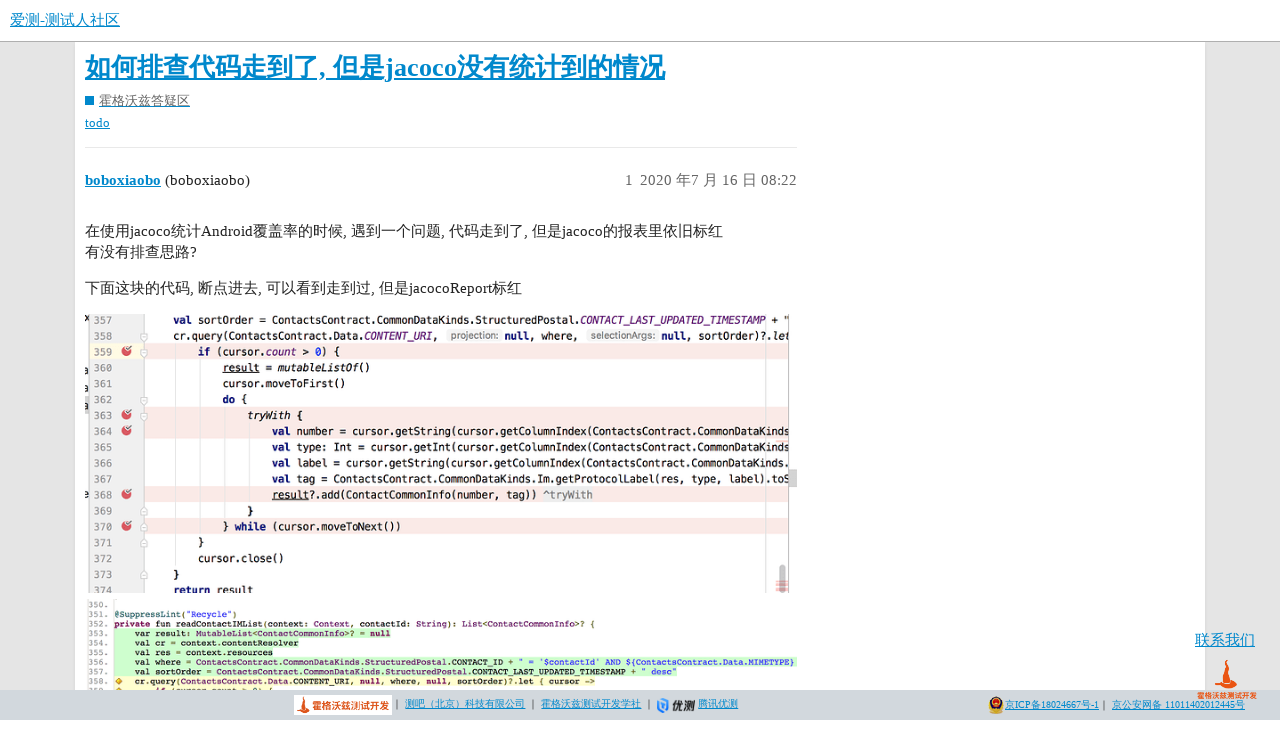

--- FILE ---
content_type: text/html; charset=utf-8
request_url: https://ceshiren.com/t/topic/3821
body_size: 4616
content:
<!DOCTYPE html>
<html lang="zh-CN">
  <head>
    <meta charset="utf-8">
    <title>如何排查代码走到了, 但是jacoco没有统计到的情况 - 霍格沃兹答疑区 - 爱测-测试人社区</title>
    <meta name="description" content="在使用jacoco统计Android覆盖率的时候, 遇到一个问题, 代码走到了, 但是jacoco的报表里依旧标红 
有没有排查思路? 
下面这块的代码, 断点进去, 可以看到走到过, 但是jacocoReport标红">
    <meta name="generator" content="Discourse 3.1.0.beta2 - https://github.com/discourse/discourse version 964f37476dbbfb978bf99608a62d0da9ddf531fa">
<link rel="icon" type="image/png" href="https://ceshiren.com/uploads/default/optimized/1X/809c63f904a37bc0c6f029bbaf4903c27f03ea8a_2_32x32.png">
<link rel="apple-touch-icon" type="image/png" href="https://ceshiren.com/uploads/default/optimized/1X/809c63f904a37bc0c6f029bbaf4903c27f03ea8a_2_180x180.png">
<meta name="theme-color" media="all" content="#ffffff">

<meta name="viewport" content="width=device-width, initial-scale=1.0, minimum-scale=1.0, user-scalable=yes, viewport-fit=cover">
<link rel="canonical" href="https://ceshiren.com/t/topic/3821" />

<link rel="search" type="application/opensearchdescription+xml" href="https://ceshiren.com/opensearch.xml" title="爱测-测试人社区 Search">

    <link href="/stylesheets/color_definitions_scheme__3_f808f3d62960ef4ca8c4d734ef87aa84099e0b1b.css?__ws=ceshiren.com" media="all" rel="stylesheet" class="light-scheme"/>

  <link href="/stylesheets/desktop_95c418cb5572080e2410c6845c4a2b6615d60719.css?__ws=ceshiren.com" media="all" rel="stylesheet" data-target="desktop"  />



  <link href="/stylesheets/discourse-cakeday_95c418cb5572080e2410c6845c4a2b6615d60719.css?__ws=ceshiren.com" media="all" rel="stylesheet" data-target="discourse-cakeday"  />
  <link href="/stylesheets/discourse-canned-replies_95c418cb5572080e2410c6845c4a2b6615d60719.css?__ws=ceshiren.com" media="all" rel="stylesheet" data-target="discourse-canned-replies"  />
  <link href="/stylesheets/discourse-checklist_95c418cb5572080e2410c6845c4a2b6615d60719.css?__ws=ceshiren.com" media="all" rel="stylesheet" data-target="discourse-checklist"  />
  <link href="/stylesheets/discourse-data-explorer_95c418cb5572080e2410c6845c4a2b6615d60719.css?__ws=ceshiren.com" media="all" rel="stylesheet" data-target="discourse-data-explorer"  />
  <link href="/stylesheets/discourse-details_95c418cb5572080e2410c6845c4a2b6615d60719.css?__ws=ceshiren.com" media="all" rel="stylesheet" data-target="discourse-details"  />
  <link href="/stylesheets/discourse-footnote_95c418cb5572080e2410c6845c4a2b6615d60719.css?__ws=ceshiren.com" media="all" rel="stylesheet" data-target="discourse-footnote"  />
  <link href="/stylesheets/discourse-local-dates_95c418cb5572080e2410c6845c4a2b6615d60719.css?__ws=ceshiren.com" media="all" rel="stylesheet" data-target="discourse-local-dates"  />
  <link href="/stylesheets/discourse-narrative-bot_95c418cb5572080e2410c6845c4a2b6615d60719.css?__ws=ceshiren.com" media="all" rel="stylesheet" data-target="discourse-narrative-bot"  />
  <link href="/stylesheets/discourse-presence_95c418cb5572080e2410c6845c4a2b6615d60719.css?__ws=ceshiren.com" media="all" rel="stylesheet" data-target="discourse-presence"  />
  <link href="/stylesheets/discourse-solved_95c418cb5572080e2410c6845c4a2b6615d60719.css?__ws=ceshiren.com" media="all" rel="stylesheet" data-target="discourse-solved"  />
  <link href="/stylesheets/discourse-translator_95c418cb5572080e2410c6845c4a2b6615d60719.css?__ws=ceshiren.com" media="all" rel="stylesheet" data-target="discourse-translator"  />
  <link href="/stylesheets/discourse-whos-online_95c418cb5572080e2410c6845c4a2b6615d60719.css?__ws=ceshiren.com" media="all" rel="stylesheet" data-target="discourse-whos-online"  />
  <link href="/stylesheets/docker_manager_95c418cb5572080e2410c6845c4a2b6615d60719.css?__ws=ceshiren.com" media="all" rel="stylesheet" data-target="docker_manager"  />
  <link href="/stylesheets/lazy-yt_95c418cb5572080e2410c6845c4a2b6615d60719.css?__ws=ceshiren.com" media="all" rel="stylesheet" data-target="lazy-yt"  />
  <link href="/stylesheets/poll_95c418cb5572080e2410c6845c4a2b6615d60719.css?__ws=ceshiren.com" media="all" rel="stylesheet" data-target="poll"  />
  <link href="/stylesheets/poll_desktop_95c418cb5572080e2410c6845c4a2b6615d60719.css?__ws=ceshiren.com" media="all" rel="stylesheet" data-target="poll_desktop"  />

  <link href="/stylesheets/desktop_theme_14_5fb50d3b5515d11cfedc67e22495f8a938e61d76.css?__ws=ceshiren.com" media="all" rel="stylesheet" data-target="desktop_theme" data-theme-id="14" data-theme-name="easy footer"/>
<link href="/stylesheets/desktop_theme_15_6f2528b1ef92c93505975fc0bad1a6652dc3ee4e.css?__ws=ceshiren.com" media="all" rel="stylesheet" data-target="desktop_theme" data-theme-id="15" data-theme-name="nav links component"/>
<link href="/stylesheets/desktop_theme_20_34da48df5cb0ac60bf1dfd2364474103dd8cc12d.css?__ws=ceshiren.com" media="all" rel="stylesheet" data-target="desktop_theme" data-theme-id="20" data-theme-name="pdf previews"/>
<link href="/stylesheets/desktop_theme_12_a270c7560dd3817598b91ac9e26a457e5f0c0c8e.css?__ws=ceshiren.com" media="all" rel="stylesheet" data-target="desktop_theme" data-theme-id="12" data-theme-name="tag icons"/>
<link href="/stylesheets/desktop_theme_19_f23edd85225db89b0bcb6b128e47cf092e45e721.css?__ws=ceshiren.com" media="all" rel="stylesheet" data-target="desktop_theme" data-theme-id="19" data-theme-name="footer"/>
<link href="/stylesheets/desktop_theme_18_92a33da1029febbbbd22b771415e588c9b65c209.css?__ws=ceshiren.com" media="all" rel="stylesheet" data-target="desktop_theme" data-theme-id="18" data-theme-name="wechatlogin"/>
<link href="/stylesheets/desktop_theme_3_f3479603cc345e7b042fb22e1f094ca674884926.css?__ws=ceshiren.com" media="all" rel="stylesheet" data-target="desktop_theme" data-theme-id="3" data-theme-name="中型"/>

    
<link rel="preload" href="/theme-javascripts/1e8feee3765d0384a45c4a48342991867a6fa43a.js?__ws=ceshiren.com" as="script">
<script defer="" src="/theme-javascripts/1e8feee3765d0384a45c4a48342991867a6fa43a.js?__ws=ceshiren.com" data-theme-id="3"></script>


<link rel="preload" href="/theme-javascripts/943519c7050dcfb58c5e0730152df799205ccf4e.js?__ws=ceshiren.com" as="script">
<script defer="" src="/theme-javascripts/943519c7050dcfb58c5e0730152df799205ccf4e.js?__ws=ceshiren.com" data-theme-id="15"></script>


<link rel="preload" href="/theme-javascripts/7d730484e16fbc94e066dbb9d7b3eb95f8c87436.js?__ws=ceshiren.com" as="script">
<script defer="" src="/theme-javascripts/7d730484e16fbc94e066dbb9d7b3eb95f8c87436.js?__ws=ceshiren.com" data-theme-id="22"></script>

    <meta id="data-ga-universal-analytics" data-tracking-code="UA-149601593-1" data-json="{&quot;cookieDomain&quot;:&quot;auto&quot;}" data-auto-link-domains="">

  <link rel="preload" href="/assets/google-universal-analytics-v3-4195304cc8fc9564a86cfaf637f43e2582acbb938c5f563f03b3c967c4bf07a4.js" as="script">
<script defer src="/assets/google-universal-analytics-v3-4195304cc8fc9564a86cfaf637f43e2582acbb938c5f563f03b3c967c4bf07a4.js"></script>


        <link rel="alternate nofollow" type="application/rss+xml" title="&#39;如何排查代码走到了, 但是jacoco没有统计到的情况&#39; 的 RSS Feed" href="https://ceshiren.com/t/topic/3821.rss" />
    <meta property="og:site_name" content="爱测-测试人社区" />
<meta property="og:type" content="website" />
<meta name="twitter:card" content="summary" />
<meta name="twitter:image" content="https://ceshiren.com/uploads/default/optimized/2X/1/17dd73183078c66e060e6d50ce018c934e6e502d_2_1024x401.png" />
<meta property="og:image" content="https://ceshiren.com/uploads/default/optimized/2X/1/17dd73183078c66e060e6d50ce018c934e6e502d_2_1024x401.png" />
<meta property="og:url" content="https://ceshiren.com/t/topic/3821" />
<meta name="twitter:url" content="https://ceshiren.com/t/topic/3821" />
<meta property="og:title" content="如何排查代码走到了, 但是jacoco没有统计到的情况" />
<meta name="twitter:title" content="如何排查代码走到了, 但是jacoco没有统计到的情况" />
<meta property="og:description" content="在使用jacoco统计Android覆盖率的时候, 遇到一个问题, 代码走到了, 但是jacoco的报表里依旧标红  有没有排查思路?  下面这块的代码, 断点进去, 可以看到走到过, 但是jacocoReport标红" />
<meta name="twitter:description" content="在使用jacoco统计Android覆盖率的时候, 遇到一个问题, 代码走到了, 但是jacoco的报表里依旧标红  有没有排查思路?  下面这块的代码, 断点进去, 可以看到走到过, 但是jacocoReport标红" />
<meta property="og:article:section" content="霍格沃兹答疑区" />
<meta property="og:article:section:color" content="0088CC" />
<meta property="og:article:tag" content="todo" />
<meta property="article:published_time" content="2020-07-16T08:22:39+00:00" />
<meta property="og:ignore_canonical" content="true" />


    <script type="application/ld+json">{"@context":"http://schema.org","@type":"QAPage","name":"如何排查代码走到了, 但是jacoco没有统计到的情况","mainEntity":{"@type":"Question","name":"如何排查代码走到了, 但是jacoco没有统计到的情况","text":"在使用jacoco统计Android覆盖率的时候, 遇到一个问题, 代码走到了, 但是jacoco的报表里依旧标红\n\n有没有排查思路?\n\n下面这块的代码, 断点进去, 可以看到走到过, 但是jacocoReport标红\n\n<a class=\"lightbox\" href=\"https://ceshiren.com/uploads/default/original/2X/1/17dd73183078c66e060e6d50ce018c934e6e502d.png\" data-download-href=\"https://ceshiren.com/uploads/default/17dd73183078c66e060e6d50ce018c934e6e502d\" title=\"屏幕快照 2020-07-16 17.08.14\">[屏幕快照 20&hellip;<\/a>","upvoteCount":0,"answerCount":0,"dateCreated":"2020-07-16T08:22:39.821Z","author":{"@type":"Person","name":"boboxiaobo"}}}</script>
  </head>
  <body class="crawler ">
    


<meta http-equiv="Content-Type" content="text/html; charset=gb2312">
<meta name="viewport" content="width=device-width,initial-scale=1,maximum-scale=1,user-scalable=no">

<link rel="preload" href="/theme-javascripts/320b6eafb3b97fe218bdc8a393d51dbe8cff5246.js?__ws=ceshiren.com" as="script">
<script defer="" src="/theme-javascripts/320b6eafb3b97fe218bdc8a393d51dbe8cff5246.js?__ws=ceshiren.com" data-theme-id="17"></script>

    <header>
  <a href="/">
    爱测-测试人社区
  </a>
</header>

    <div id="main-outlet" class="wrap" role="main">
        <div id="topic-title">
    <h1>
      <a href="/t/topic/3821">如何排查代码走到了, 但是jacoco没有统计到的情况</a>
    </h1>

      <div class="topic-category" itemscope itemtype="http://schema.org/BreadcrumbList">
          <span itemprop="itemListElement" itemscope itemtype="http://schema.org/ListItem">
            <a href="https://ceshiren.com/c/question/22" class="badge-wrapper bullet" itemprop="item">
              <span class='badge-category-bg' style='background-color: #0088CC'></span>
              <span class='badge-category clear-badge'>
                <span class='category-name' itemprop='name'>霍格沃兹答疑区</span>
              </span>
            </a>
            <meta itemprop="position" content="1" />
          </span>
      </div>

      <div class="topic-category">
        <div class='discourse-tags list-tags'>
            <a href='https://ceshiren.com/tag/todo' class='discourse-tag' rel="tag">todo</a>
        </div>
      </div>
  </div>

  


      <div id='post_1' itemscope itemtype='http://schema.org/DiscussionForumPosting' class='topic-body crawler-post'>
        <div class='crawler-post-meta'>
          <div itemprop='publisher' itemscope itemtype="http://schema.org/Organization">
            <meta itemprop='name' content='测试人社区 爱测社区 霍格沃兹（深圳）科技有限公司 测吧（北京）科技有限公司'>
              <div itemprop='logo' itemscope itemtype="http://schema.org/ImageObject">
                <meta itemprop='url' content='https://ceshiren.com/uploads/default/original/1X/809c63f904a37bc0c6f029bbaf4903c27f03ea8a.png'>
              </div>
          </div>
          <span class="creator" itemprop="author" itemscope itemtype="http://schema.org/Person">
            <a itemprop="url" href='https://ceshiren.com/u/boboxiaobo'><span itemprop='name'>boboxiaobo</span></a>
            (boboxiaobo)
          </span>

          <link itemprop="mainEntityOfPage" href="https://ceshiren.com/t/topic/3821">

            <link itemprop="image" href="https://ceshiren.com/uploads/default/original/2X/1/17dd73183078c66e060e6d50ce018c934e6e502d.png">

          <span class="crawler-post-infos">
              <time itemprop='datePublished' datetime='2020-07-16T08:22:39Z' class='post-time'>
                2020 年7 月 16 日 08:22
              </time>
              <meta itemprop='dateModified' content='2020-07-16T09:12:19Z'>
          <span itemprop='position'>1</span>
          </span>
        </div>
        <div class='post' itemprop='articleBody'>
          <p>在使用jacoco统计Android覆盖率的时候, 遇到一个问题, 代码走到了, 但是jacoco的报表里依旧标红<br>
有没有排查思路?</p>
<p>下面这块的代码, 断点进去, 可以看到走到过, 但是jacocoReport标红<br>
<div class="lightbox-wrapper"><a class="lightbox" href="https://ceshiren.com/uploads/default/original/2X/1/17dd73183078c66e060e6d50ce018c934e6e502d.png" data-download-href="https://ceshiren.com/uploads/default/17dd73183078c66e060e6d50ce018c934e6e502d" title="屏幕快照 2020-07-16 17.08.14"><img src="https://ceshiren.com/uploads/default/optimized/2X/1/17dd73183078c66e060e6d50ce018c934e6e502d_2_800x313.png" alt="屏幕快照 2020-07-16 17.08.14" data-base62-sha1="3p7qZzQAvhMCvf61MLou16AuYmp" width="800" height="313" srcset="https://ceshiren.com/uploads/default/optimized/2X/1/17dd73183078c66e060e6d50ce018c934e6e502d_2_800x313.png, https://ceshiren.com/uploads/default/optimized/2X/1/17dd73183078c66e060e6d50ce018c934e6e502d_2_1200x469.png 1.5x, https://ceshiren.com/uploads/default/optimized/2X/1/17dd73183078c66e060e6d50ce018c934e6e502d_2_1600x626.png 2x" data-small-upload="https://ceshiren.com/uploads/default/optimized/2X/1/17dd73183078c66e060e6d50ce018c934e6e502d_2_10x10.png"><div class="meta"><svg class="fa d-icon d-icon-far-image svg-icon" aria-hidden="true"><use xlink:href="#far-image"></use></svg><span class="filename">屏幕快照 2020-07-16 17.08.14</span><span class="informations">1616×634 100 KB</span><svg class="fa d-icon d-icon-discourse-expand svg-icon" aria-hidden="true"><use xlink:href="#discourse-expand"></use></svg></div></a></div><br>
<div class="lightbox-wrapper"><a class="lightbox" href="https://ceshiren.com/uploads/default/original/2X/c/cf97deea844b3438b0a676617cd539b34372d229.png" data-download-href="https://ceshiren.com/uploads/default/cf97deea844b3438b0a676617cd539b34372d229" title="屏幕快照 2020-07-16 17.11.33"><img src="https://ceshiren.com/uploads/default/optimized/2X/c/cf97deea844b3438b0a676617cd539b34372d229_2_800x275.png" alt="屏幕快照 2020-07-16 17.11.33" data-base62-sha1="tCsdvZ6JeiE5qUqcYZHJiNEn4a5" width="800" height="275" srcset="https://ceshiren.com/uploads/default/optimized/2X/c/cf97deea844b3438b0a676617cd539b34372d229_2_800x275.png, https://ceshiren.com/uploads/default/optimized/2X/c/cf97deea844b3438b0a676617cd539b34372d229_2_1200x412.png 1.5x, https://ceshiren.com/uploads/default/optimized/2X/c/cf97deea844b3438b0a676617cd539b34372d229_2_1600x550.png 2x" data-small-upload="https://ceshiren.com/uploads/default/optimized/2X/c/cf97deea844b3438b0a676617cd539b34372d229_2_10x10.png"><div class="meta"><svg class="fa d-icon d-icon-far-image svg-icon" aria-hidden="true"><use xlink:href="#far-image"></use></svg><span class="filename">屏幕快照 2020-07-16 17.11.33</span><span class="informations">2228×766 158 KB</span><svg class="fa d-icon d-icon-discourse-expand svg-icon" aria-hidden="true"><use xlink:href="#discourse-expand"></use></svg></div></a></div></p>
        </div>

        <meta itemprop='headline' content='如何排查代码走到了, 但是jacoco没有统计到的情况'>
          <meta itemprop='keywords' content='todo'>

        <div itemprop="interactionStatistic" itemscope itemtype="http://schema.org/InteractionCounter">
           <meta itemprop="interactionType" content="http://schema.org/LikeAction"/>
           <meta itemprop="userInteractionCount" content="0" />
           <span class='post-likes'></span>
         </div>

         <div itemprop="interactionStatistic" itemscope itemtype="http://schema.org/InteractionCounter">
            <meta itemprop="interactionType" content="http://schema.org/CommentAction"/>
            <meta itemprop="userInteractionCount" content="0" />
          </div>

      </div>






    </div>
    <footer class="container wrap">
  <nav class='crawler-nav'>
    <ul>
      <li itemscope itemtype='http://schema.org/SiteNavigationElement'>
        <span itemprop='name'>
          <a href='/' itemprop="url">首页 </a>
        </span>
      </li>
      <li itemscope itemtype='http://schema.org/SiteNavigationElement'>
        <span itemprop='name'>
          <a href='/categories' itemprop="url">类别 </a>
        </span>
      </li>
      <li itemscope itemtype='http://schema.org/SiteNavigationElement'>
        <span itemprop='name'>
          <a href='/guidelines' itemprop="url">常见问题解答/准则 </a>
        </span>
      </li>
      <li itemscope itemtype='http://schema.org/SiteNavigationElement'>
        <span itemprop='name'>
          <a href='/tos' itemprop="url">服务条款 </a>
        </span>
      </li>
      <li itemscope itemtype='http://schema.org/SiteNavigationElement'>
        <span itemprop='name'>
          <a href='/privacy' itemprop="url">隐私政策 </a>
        </span>
      </li>
    </ul>
  </nav>
  <p class='powered-by-link'>由 <a href="https://www.discourse.org">Discourse</a> 提供技术支持，启用 JavaScript 以获得最佳体验</p>
</footer>

    
    

<div id="scan" class="scanImage" style="Z-INDEX: 100;POSITION: fixed; bottom: 10px;right: 5px;width: 80px;height: 80px;">
    <a href="https://ceshiren.com/t/topic/34752" target="_blank">
      <p style="margin: auto">联系我们</p>
      <img width="80%" height="80%" src="https://ceshiren.com/uploads/default/original/3X/c/2/c26f448ec702250ea16c4c05aa34e25d1b695d3d.png">
      
    </a>
</div>

<footer class="fixed-bottom">
    <div class="footer-content">
        <div class="left-section">
            <img src="https://ceshiren.com/uploads/default/original/3X/d/4/d455a2424c78e3b711a4c7bb61b5db00496056b9.png" height="20px">
            <span>｜<span>
            <a target="_blank" href="https://ceba.ceshiren.com">测吧（北京）科技有限公司</a>
            <span>｜<span>
            <a target="_blank" href="https://testing-studio.com">霍格沃兹测试开发学社</a>
            <span>｜<span>
            <img src="https://ceshiren.com/uploads/default/original/3X/6/5/65fdec55df23c26749117ad9499a2c4b7157047c.png" height="15px">
            <a target="_blank" href="https://utest.21kunpeng.com/home?from=ceba">腾讯优测</a>
        </span></span></span></span></span></span></div>
        
        <div class="right-section">
            <img src="https://ceshiren.com/uploads/default/original/3X/6/3/63ac8bb82b5c9471fd8daddc25b60e376f51d22a.png">
            <a href="https://beian.miit.gov.cn/" target="_blank">京ICP备18024667号-1</a>
            <span>｜<span>
            <a target="_blank" href="https://www.beian.gov.cn/portal/registerSystemInfo?recordcode=11011402012445">京公安网备 11011402012445号</a>
        </span></span></div>
    </div>
</footer>

  </body>
  
</html>


--- FILE ---
content_type: text/javascript
request_url: https://ceshiren.com/theme-javascripts/943519c7050dcfb58c5e0730152df799205ccf4e.js?__ws=ceshiren.com
body_size: 673
content:
"require"in window&&require("discourse/lib/theme-settings-store").registerSettings(15,{Nav_links:"精华帖;原创精华文章,有100元奖金;/tag/%E7%B2%BE%E5%8D%8E%E5%B8%96|测试内推;招聘内推;/c/job/31|开源项目;开源测试 开源项目;/c/opensource/17|测试答疑;测试答疑;/c/22-category/22|学习笔记;学习笔记;/c/studynotes/159",Hide_dropdowns:!1,Hide_default_links:!1}),"define"in window&&define("discourse/theme-15/initializers/theme-field-73-desktop-html-script-1",["exports","discourse/lib/plugin-api"],(function(e,t){"use strict"
Object.defineProperty(e,"__esModule",{value:!0}),e.default=void 0
const i=require("discourse/lib/theme-settings-store").getObjectForTheme(15)
var s={name:"theme-field-73-desktop-html-script-1",after:"inject-objects",initialize(){(0,t.withPluginApi)("0.8.18",(e=>{var t=i.Nav_links,s=$.map(t.split("|"),$.trim)
$.each(s,(function(t){var i=$.map(this.split(";"),$.trim),s=i[0].replace(/\s+/g,"-").toLowerCase(),o=i[2]
e.addNavigationBarItem({name:s,displayName:i[0],title:i[1],href:i[2]}),e.modifyClass("component:navigation-item",{active:Ember.computed("contentFilterMode","filterMode",(function(){let e=this.get("content").get("filterMode")
return window.location.pathname===o?e===s:this._super(e,this.get("filterMode"))}))})}))}))}}
e.default=s}))

//# sourceMappingURL=943519c7050dcfb58c5e0730152df799205ccf4e.map?__ws=ceshiren.com


--- FILE ---
content_type: text/javascript
request_url: https://ceshiren.com/theme-javascripts/1e8feee3765d0384a45c4a48342991867a6fa43a.js?__ws=ceshiren.com
body_size: 86
content:
var _hmt=_hmt||[];(function(){var e=document.createElement("script")
e.src="https://hm.baidu.com/hm.js?214f62eef822bde113f63fedcab70931"
var t=document.getElementsByTagName("script")[0]
t.parentNode.insertBefore(e,t)})()

//# sourceMappingURL=1e8feee3765d0384a45c4a48342991867a6fa43a.map?__ws=ceshiren.com
